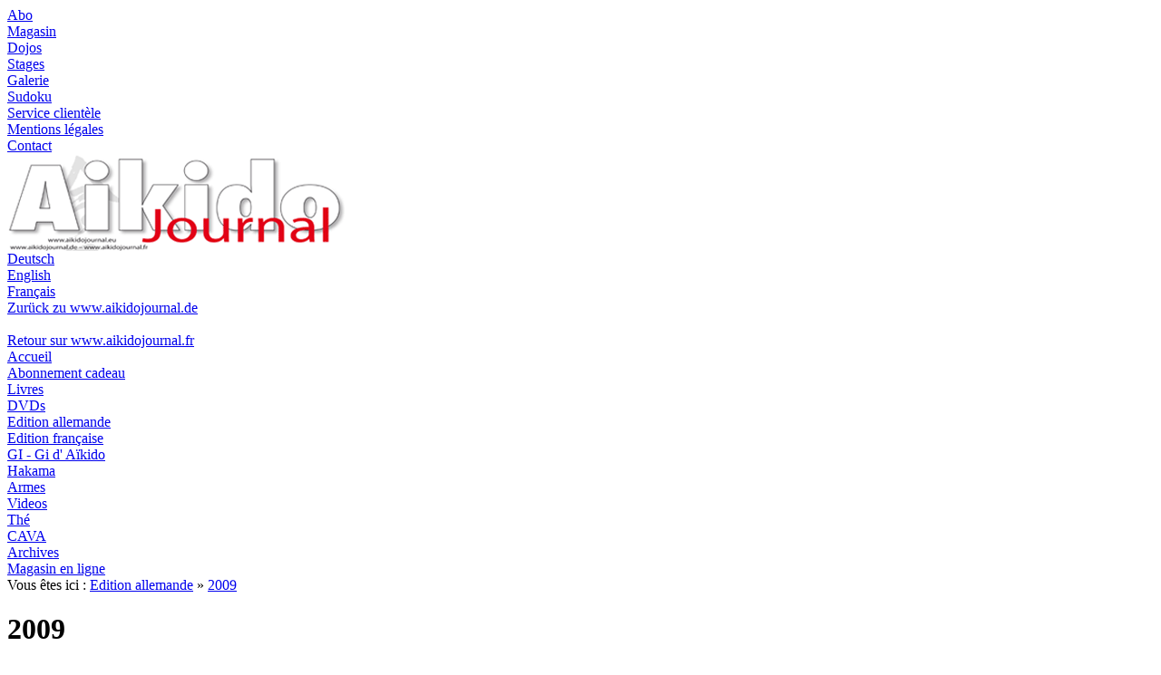

--- FILE ---
content_type: text/html
request_url: https://www.aikidojournal.eu/Edition_allemande/2009/
body_size: 4449
content:
<!DOCTYPE html PUBLIC "-//W3C//DTD XHTML 1.0 Transitional//EN" "http://www.w3.org/TR/xhtml1/DTD/xhtml1-transitional.dtd">
<html xmlns="http://www.w3.org/1999/xhtml">
	<head>
		<meta http-equiv="Content-Type" content="text/html; charset=iso-8859-1" />
		<meta name="keywords" content=",aikido, entretien, shop, article, article, reportage, journal, magazin" />
		<meta name="description" content="Aikido Journal: Interview, Artikel, Reportagen rund um Aikido, den Sport, Religion, Japan und Asien" />
		<meta name="owner" content="webmaster@hilotec.com" />
		<meta name="author" content="Jean-Pierre Schwickerath, HILOTEC Engineering + Consulting AG" />
		<meta name="revisit-after" content="7 days" />
		<meta name="robots" content="INDEX, ALL" />
		<meta name="verify-v1" content="3/qg9XIt4Un0RsuTk7mPqoGG/ShDHDC9mzdRw5fa1qg=" />
		<meta name="google-site-verification" content="2h--mI1BG9XvXUONjYFBVsikjn4ajM0u8Otwo-lI_1s" />

		<link rel="stylesheet" href="/include/style.css" type="text/css" />
		<link rel="shortcut icon" href="/images/favicon.png" type="image/png" />
		<script type="text/javascript" src="/include/javascript.js"></script>
		<script type="text/javascript" src="/include/prototype.js"></script>
		<script type="text/javascript">

  var _gaq = _gaq || [];
  _gaq.push(['_setAccount', 'UA-19628428-2']);
  _gaq.push(['_trackPageview']);

  (function() {
    var ga = document.createElement('script'); ga.type = 'text/javascript'; ga.async = true;
    ga.src = ('https:' == document.location.protocol ? 'https://ssl' : 'http://www') + '.google-analytics.com/ga.js';
    var s = document.getElementsByTagName('script')[0]; s.parentNode.insertBefore(ga, s);
  })();

          </script>
		<script type='text/javascript' src='https://www2.aikidojournal.de/openx/www/delivery/spcjs.php?id=1&amp;target=_blank'></script>
<title>Aikido Journal - 2009</title>
	</head>
	<body>
		<div class="realy_the_whole_page" id="realy_the_whole_page">
			<div class="whole_page" id="whole_page">
				<div class="hauptnavigation">
					<div class="menu2">
						<div class="inner_1"><span><a class="nichts" href="/Service_fr/Abo/">Abo</a></span></div><div class="inner_1"><span><a class="nichts" href="/Service_fr/Magasin/">Magasin</a></span></div><div class="inner_1"><span><a class="nichts" href="/Service_fr/Dojos/">Dojos</a></span></div><div class="inner_1"><span><a class="nichts" href="/Service_fr/Stages/">Stages</a></span></div><div class="inner_1"><span><a class="nichts" href="/Service_fr/Galerie/">Galerie</a></span></div><div class="inner_1"><span><a class="nichts" href="/Service_fr/Sudoku/">Sudoku</a></span></div><div class="inner_1"><span><a class="nichts" href="/Service_fr/Service_clientele/">Service clientèle</a></span></div><div class="inner_1"><span><a class="nichts" href="/Service_fr/Mentions_legales/">Mentions légales</a></span></div><div class="inner_1"><span><a class="nichts" href="/Service_fr/Contact/">Contact</a></span></div>					</div>
					<div class="logo" onclick="window.location='/Accueil/'">
						<img alt="Association Aikido Journal Aiki-Dojo" src="/images/20070422-Logo-light_red.png" /><div class="choose_lang"><div class="language"><a href="/Deutsche_Ausgabe/2009/">Deutsch</a></div><div class="language"><a href="/German_Edition/2009/">English</a></div><div class="language"><a href="/Edition_allemande/2009/">Français</a></div></div><div class="choose_lang"><div class="language br"><a href="https://www.aikidojournal.de/">Zur&uuml;ck zu www.aikidojournal.de</a></div><div class="language br">&nbsp;</div><div class="language br"><a href="https://www.aikidojournal.fr/">Retour sur www.aikidojournal.fr</a></div></div>					</div>
					<div class="menu">
						<div class="inner_0" id="menu_1" onmouseover="viewSubmenu('1');"><span><a class="nichts" href="/Accueil/">Accueil</a></span></div><div class="inner_0" id="menu_440" onmouseover="viewSubmenu('440');"><span><a class="nichts" href="/Abonnement_cadeau/">Abonnement cadeau</a></span></div><div class="inner_0" id="menu_174" onmouseover="viewSubmenu('174');"><span><a class="nichts" href="/Livres/">Livres</a></span></div><div class="inner_0" id="menu_140" onmouseover="viewSubmenu('140');"><span><a class="nichts" href="/DVDs_fr/">DVDs</a></span></div><div class="inner_0" id="menu_175" onmouseover="viewSubmenu('175');"><span><a class="active" href="/Edition_allemande/">Edition allemande</a></span></div><div class="inner_0" id="menu_141" onmouseover="viewSubmenu('141');"><span><a class="nichts" href="/Edition_francaise/">Edition française</a></span></div><div class="inner_0" id="menu_180" onmouseover="viewSubmenu('180');"><span><a class="nichts" href="/GI__Gi_d_Aikido/">GI - Gi d&#039; Aïkido</a></span></div><div class="inner_0" id="menu_184" onmouseover="viewSubmenu('184');"><span><a class="nichts" href="/Hakama_fr/">Hakama</a></span></div><div class="inner_0" id="menu_437" onmouseover="viewSubmenu('437');"><span><a class="nichts" href="/Armes/">Armes</a></span></div><div class="inner_0" id="menu_139" onmouseover="viewSubmenu('139');"><span><a class="nichts" href="/Videos/">Videos</a></span></div><div class="inner_0" id="menu_170" onmouseover="viewSubmenu('170');"><span><a class="nichts" href="/The/">Thé</a></span></div><div class="inner_0" id="menu_1471" onmouseover="viewSubmenu('1471');"><span><a class="nichts" href="/CAVA_fr/">CAVA</a></span></div><div class="inner_0" id="menu_489" onmouseover="viewSubmenu('489');"><span><a class="nichts" href="/Archives_fr/">Archives</a></span></div><div class="inner_0" id="menu_38" onmouseover="viewSubmenu('38');"><span><a class="nichts" href="/Magasin_en_ligne/">Magasin en ligne</a></span></div>					</div>
					<div class="submenu" id="submenu">
						<div id="submenu_1" style="display:none;"></div><div id="submenu_440" style="display:none;"></div><div id="submenu_174" style="display:none;"></div><div id="submenu_140" style="display:none;"><div class="inner_1"><span><a class="nichts" href="/DVDs_fr/Mutokukai/">Mutokukaï</a></span></div><div class="inner_1"><span><a class="nichts" href="/DVDs_fr/Reiner_Brauhardt/">Reiner Brauhardt</a></span></div></div><div id="submenu_175" style="display:none;"><div class="inner_1"><span><a class="nichts" href="/Edition_allemande/2024_1136/">2024</a></span></div><div class="inner_1"><span><a class="nichts" href="/Edition_allemande/2023/">2023</a></span></div><div class="inner_1"><span><a class="nichts" href="/Edition_allemande/2022/">2022</a></span></div><div class="inner_1"><span><a class="nichts" href="/Edition_allemande/2021/">2021</a></span></div><div class="inner_1"><span><a class="nichts" href="/Edition_allemande/2020/">2020</a></span></div><div class="inner_1"><span><a class="nichts" href="/Edition_allemande/2018/">2018</a></span></div><div class="inner_1"><span><a class="nichts" href="/Edition_allemande/2019/">2019</a></span></div><div class="inner_1"><span><a class="nichts" href="/Edition_allemande/2017/">2017</a></span></div><div class="inner_1"><span><a class="nichts" href="/Edition_allemande/2016/">2016</a></span></div><div class="inner_1"><span><a class="nichts" href="/Edition_allemande/2015/">2015</a></span></div><div class="inner_1"><span><a class="nichts" href="/Edition_allemande/2014/">2014</a></span></div><div class="inner_1"><span><a class="nichts" href="/Edition_allemande/2013/">2013</a></span></div><div class="inner_1"><span><a class="nichts" href="/Edition_allemande/2012/">2012</a></span></div><div class="inner_1"><span><a class="nichts" href="/Edition_allemande/2011/">2011</a></span></div><div class="inner_1"><span><a class="nichts" href="/Edition_allemande/2010/">2010</a></span></div><div class="inner_1"><span><a class="active" href="/Edition_allemande/2009/">2009</a></span></div><div class="inner_1"><span><a class="nichts" href="/Edition_allemande/2008/">2008</a></span></div><div class="inner_1"><span><a class="nichts" href="/Edition_allemande/2007/">2007</a></span></div><div class="inner_1"><span><a class="nichts" href="/Edition_allemande/2006/">2006</a></span></div><div class="inner_1"><span><a class="nichts" href="/Edition_allemande/2005/">2005</a></span></div><div class="inner_1"><span><a class="nichts" href="/Edition_allemande/20002004/">2000-2004</a></span></div><div class="inner_1"><span><a class="nichts" href="/Edition_allemande/1995__1999/">1995 - 1999</a></span></div></div><div id="submenu_141" style="display:none;"><div class="inner_1"><span><a class="nichts" href="/Edition_francaise/2020/">2020</a></span></div><div class="inner_1"><span><a class="nichts" href="/Edition_francaise/2019/">2019</a></span></div><div class="inner_1"><span><a class="nichts" href="/Edition_francaise/2018/">2018</a></span></div><div class="inner_1"><span><a class="nichts" href="/Edition_francaise/2017/">2017</a></span></div><div class="inner_1"><span><a class="nichts" href="/Edition_francaise/2016/">2016</a></span></div><div class="inner_1"><span><a class="nichts" href="/Edition_francaise/2015/">2015</a></span></div><div class="inner_1"><span><a class="nichts" href="/Edition_francaise/2014/">2014</a></span></div><div class="inner_1"><span><a class="nichts" href="/Edition_francaise/2013/">2013</a></span></div><div class="inner_1"><span><a class="nichts" href="/Edition_francaise/2012/">2012</a></span></div><div class="inner_1"><span><a class="nichts" href="/Edition_francaise/2011/">2011</a></span></div><div class="inner_1"><span><a class="nichts" href="/Edition_francaise/2010/">2010</a></span></div><div class="inner_1"><span><a class="active" href="/Edition_francaise/2009/">2009</a></span></div><div class="inner_1"><span><a class="nichts" href="/Edition_francaise/2008/">2008</a></span></div><div class="inner_1"><span><a class="nichts" href="/Edition_francaise/2007/">2007</a></span></div><div class="inner_1"><span><a class="nichts" href="/Edition_francaise/2006/">2006</a></span></div><div class="inner_1"><span><a class="nichts" href="/Edition_francaise/2005/">2005</a></span></div><div class="inner_1"><span><a class="nichts" href="/Edition_francaise/2002_-_2004/">2002 - 2004</a></span></div></div><div id="submenu_180" style="display:none;"><div class="inner_1"><span><a class="nichts" href="/GI__Gi_d_Aikido/Gi_-_A1__160_170cm/">Gi - A1  160, 170cm</a></span></div><div class="inner_1"><span><a class="nichts" href="/GI__Gi_d_Aikido/Gi_-_A1_180_-_200cm/">Gi - A1 180 - 200cm</a></span></div><div class="inner_1"><span><a class="nichts" href="/GI__Gi_d_Aikido/Gi_dAikido_A2__160_170cm/">Gi d'Aïkido A2  160, 170cm</a></span></div><div class="inner_1"><span><a class="nichts" href="/GI__Gi_d_Aikido/Gi_-_Gi_dAikido_A2___180_-_200cm/">Gi - Gi d'Aïkido A2   180 - 200cm</a></span></div></div><div id="submenu_184" style="display:none;"><div class="inner_1"><span><a class="nichts" href="/Hakama_fr/Hakama_Miyabi/">Hakama Miyabi</a></span></div><div class="inner_1"><span><a class="nichts" href="/Hakama_fr/Hakama_-_Standard_Taiwan/">Hakama - Standard Taiwan</a></span></div></div><div id="submenu_437" style="display:none;"></div><div id="submenu_139" style="display:none;"></div><div id="submenu_170" style="display:none;"><div class="inner_1"><span><a class="nichts" href="/The/Darjjeling_The_noir_indien/">Darjjeling Thé noir indien</a></span></div><div class="inner_1"><span><a class="nichts" href="/The/The_vert_du_Japon/">Thé vert du Japon</a></span></div><div class="inner_1"><span><a class="nichts" href="/The/accessoires_du_the/">accessoires du thé</a></span></div></div><div id="submenu_1471" style="display:none;"><div class="inner_1"><span><a class="nichts" href="/CAVA_fr/CAVA_HILL_Brut_Nature/">CAVA HILL Brut Nature</a></span></div></div><div id="submenu_489" style="display:none;"><div class="inner_1"><span><a class="nichts" href="/Archives_fr/Sante/">Santé</a></span></div><div class="inner_1"><span><a class="nichts" href="/Archives_fr/Entretiens/">Entretiens</a></span></div><div class="inner_1"><span><a class="nichts" href="/Archives_fr/Reportages/">Reportages</a></span></div><div class="inner_1"><span><a class="nichts" href="/Archives_fr/Technique_fr/">Technique</a></span></div><div class="inner_1"><span><a class="nichts" href="/Archives_fr/Federations/">Fédérations</a></span></div><div class="inner_1"><span><a class="nichts" href="/Archives_fr/Paroles_du_fondateur/">Paroles du fondateur</a></span></div></div><div id="submenu_38" style="display:none;"></div><input type="hidden" name="old_submenu" id="old_submenu" value="175" />					</div>
<div class="youarehere">Vous &ecirc;tes ici :  <a href="/Edition_allemande/">Edition allemande</a> &raquo; <a href="/Edition_allemande/2009/">2009</a></div>				</div>
				<div class="thepage" id="thepage">
					<div class="inhalt" id="inhalt">

<h1>2009</h1>
<form action="https://www.aikidojournal.eu/Edition_allemande/2009/" method="post">
<table class="preisliste"><tr><th></th><th class="bezeichnung">Désignation</th><th class="preis">Prix<br />(&euro;)</th><th class="preis">Prix<br />(CHF)</th><th class="menge">Quantité</th></tr>
<tr class="artikel_zeile"><td class="bild" rowspan="2"><img src="/images/preislisten/klein/57d.jpg" alt="Nr. 74" /></td><td class="bezeichnung">Aikidojournal édition Allemande N° 57D (1/2009)</td><td class="preis">8.50</td><td class="preis">15.00</td><td class="menge"><input type="text" class="input" name="Art_74" id="Art_74" value="0" size="2" /></td></tr>
<tr><td class="beschreibung"><strong>Interview</strong> mit Y. Yamada Sensei, T. Yamashima Sensei (Tokio), A. Rabenhorst aus Berlin;<br />
<strong>Nachruf</strong> - Ivan Antonietti;<br />
<strong>Isogai</strong> Therapie: Selbstdiagnose und von Sandra Sämmer aus München;<br />
<strong>Historik:</strong> Meiji-Japan im Zenit seiner Macht, Okinawa, Shogunzeiten- schwere Zeiten;<br />
<strong>Reportage:</strong> Dubai Police Academy lernt Aikido, Ein Schwert wie 10'000 Schwerter; Essay: Buddhistische Prozessionsmasken, Die Kunst des Innehaltens, Einkaufen in Japan auf höchsten Niveau;<br />
<strong>Sudoku</strong> Teil 9;<br /> 
<strong>Aikido-Seminare</strong> in Europa.</td><td colspan="3"><input type="submit" class="button" name="warenadd[74]" id="warenadd[74]" value="Ajouter au panier" /></td></tr>
<tr class="artikel_zeile"><td class="bild" rowspan="2"><img src="/images/preislisten/klein/58d.jpg" alt="Nr. 126" /></td><td class="bezeichnung">Aikidojournal édition Allemande N° 58D (2/2009)</td><td class="preis">8.50</td><td class="preis">15.00</td><td class="menge"><input type="text" class="input" name="Art_126" id="Art_126" value="0" size="2" /></td></tr>
<tr><td class="beschreibung"><strong>Interview</strong> mit Michael Zimnik (Stuttgart), B. Rödel;<br />
<br />
<strong>Aktuell</strong> Nagasiki, Guo Peiji Pekings erster Kapitalist;<br />
<br />
<strong>Historik:</strong> Auf dem Weg zum Militärischen Staat Teil 7, Japanisch Schreiben, mit nd ohne Pinsel Teil 4, Die Rache der Ronin;<br />

<strong>Reportage:</strong> Aikido eine Lebensphilosophi, Teezeremonie; Essay: Buddhistische Prozessionsmasken Teil 2, Schwanger und Aikido;<br />
<strong>Sudoku</strong> Teil 10;<br />
<strong>Aikido-Seminare</strong> in Europa.</td><td colspan="3"><input type="submit" class="button" name="warenadd[126]" id="warenadd[126]" value="Ajouter au panier" /></td></tr>
<tr class="artikel_zeile"><td class="bild" rowspan="2"><img src="/images/preislisten/klein/59d.jpg" alt="Nr. 129" /></td><td class="bezeichnung">Aikidojournal édition Allemande N° 59D (3/2009)</td><td class="preis">8.50</td><td class="preis">15.00</td><td class="menge"><input type="text" class="input" name="Art_129" id="Art_129" value="0" size="2" /></td></tr>
<tr><td class="beschreibung"><strong>Interview </strong> mit Dirk Kropp (Köln), Sonia Luron (Hemsbach), B. Rödel T2;<br />
<br />
<strong>Aktuell</strong> Kyoto, Laienrichter in Japan, Japans Altersversorgung, Neuer Verband;<br />
<br />
<strong>Reportage:</strong> Aikido in der Wüste, Ukemi-Lehrgang, Identität oder Verwestlichung, Aikido Lehrgang mit Jo & Bokken;
<strong>Essay:</strong> 'Französisch' lernen und kämpfen;<br />
<strong>Sudoku</strong> Teil 11; <br/>
<strong>Aikido-Seminare</strong> in Europa.</td><td colspan="3"><input type="submit" class="button" name="warenadd[129]" id="warenadd[129]" value="Ajouter au panier" /></td></tr>
<tr class="artikel_zeile"><td class="bild" rowspan="2"><img src="/images/preislisten/klein/60d.jpg" alt="Nr. 132" /></td><td class="bezeichnung">Aikidojournal édition Allemande N° 60D (4/2009)</td><td class="preis">8.50</td><td class="preis">15.00</td><td class="menge"><input type="text" class="input" name="Art_132" id="Art_132" value="0" size="2" /></td></tr>
<tr><td class="beschreibung"><strong>Interview </strong> mit Hans-Jürgen Klages (Köln), Zenon Kokowski (Frankfurt), Georg Gallati (Luzern/CH);<br />
<br />
<strong>Aktuell/Info</strong> Traditionelle japanische Kormoranfischerei, Tui-Shou;<br />
<br />
<strong>Literatur/Historie</strong>
Die Politik der Entschuldigung;<br />
<br />
<strong>Reportage/Kultur:</strong> Aikido hinter Klostermauern,Japanisch! japanisch! Hei;
<strong>Essay/Reflektion:</strong> Die Franklin Methode von Annett Schmittendorf, Einmal Ikkyo – Aikido nach dem Aikido von Dr. Jens-Uwe Krämer, Kein Leben ohne Risiko von Horst Schwickerath, Seide und Gewürze von Horst Schwickerath, Meditation – Satori von Horst Schwickerath;<br />
<strong>Sudoku</strong> Teil 12; <br/>
<strong>Aikido-Seminare</strong> in Europa.</td><td colspan="3"><input type="submit" class="button" name="warenadd[132]" id="warenadd[132]" value="Ajouter au panier" /></td></tr>
</table>
</form>

			</div>
			<div class="end">
&copy; Copyright 1995-2026, Association A&iuml;kido Journal A&iuml;ki-Dojo, Association loi 1901
			</div>
		</div>
	</div>
	<div class="punkte">
<div class="rechtsaussen">
<script type='text/javascript'><!--// <![CDATA[
    OA_show(2);
// ]]> --></script><noscript><a target='_blank' href='https://www2.aikidojournal.de/openx/www/delivery/ck.php?n=04937f0'><img border='0' alt='' src='https://www2.aikidojournal.de/openx/www/delivery/avw.php?zoneid=2&amp;n=04937f0' /></a></noscript>
<br /><br />
<script type='text/javascript'><!--// <![CDATA[
    OA_show(6);
// ]]> --></script><noscript><a target='_blank' href='https://www2.aikidojournal.de/openx/www/delivery/ck.php?n=2457ca9'><img border='0' alt='' src='https://www2.aikidojournal.de/openx/www/delivery/avw.php?zoneid=6&amp;n=2457ca9' /></a></noscript>
</div></div>
</div>
<!--[if IE]>
	<script type="text/javascript">
		var h = Number(Number(document.getElementById('inhalt').offsetHeight) + 290) + 'px';
		document.getElementById('whole_page').style.height = h;
	</script>
<![endif]-->
</body>
</html>


--- FILE ---
content_type: application/x-javascript; charset=windows-1252
request_url: https://www2.aikidojournal.de/openx/www/delivery/spc.php?zones=2%7C4%7C5%7C6&source=&r=76046363&target=_blank&charset=windows-1252&loc=https%3A//www.aikidojournal.eu/Edition_allemande/2009/
body_size: 753
content:
var OA_output = new Array(); 
OA_output['2'] = '';
OA_output['2'] += "<"+"a href=\'https://www2.aikidojournal.de/openx/www/delivery/ck.php?oaparams=2__bannerid=188__zoneid=2__cb=96a10eb5fa__oadest=http%3A%2F%2Fwww.lebenskunst-bonn.de\' target=\'_blank\'><"+"img src=\'https://www2.aikidojournal.de/reviveimages/b8e55cf4db3c17ab5b0fd3730acb2776.png\' width=\'235\' height=\'400\' alt=\'\' title=\'\' border=\'0\' /><"+"/a><"+"div id=\'beacon_96a10eb5fa\' style=\'position: absolute; left: 0px; top: 0px; visibility: hidden;\'><"+"img src=\'https://www2.aikidojournal.de/openx/www/delivery/lg.php?bannerid=188&amp;campaignid=13&amp;zoneid=2&amp;loc=https%3A%2F%2Fwww.aikidojournal.eu%2FEdition_allemande%2F2009%2F&amp;cb=96a10eb5fa\' width=\'0\' height=\'0\' alt=\'\' style=\'width: 0px; height: 0px;\' /><"+"/div>\n";
OA_output['4'] = '';
OA_output['4'] += "<"+"a href=\'http://www.aikidojournal.de/index4.php3?Page=dojos/eingabe.php3\' target=\'_blank\'><"+"img src=\'https://www.aikidojournal.eu/images/dojowerbung_re.jpg\' border=\'0\' alt=\'\'><"+"/a><"+"div id=\'beacon_cc5830d55c\' style=\'position: absolute; left: 0px; top: 0px; visibility: hidden;\'><"+"img src=\'https://www2.aikidojournal.de/openx/www/delivery/lg.php?bannerid=0&amp;campaignid=0&amp;zoneid=4&amp;loc=https%3A%2F%2Fwww.aikidojournal.eu%2FEdition_allemande%2F2009%2F&amp;cb=cc5830d55c\' width=\'0\' height=\'0\' alt=\'\' style=\'width: 0px; height: 0px;\' /><"+"/div>\n";
OA_output['5'] = '';
OA_output['5'] += "<"+"a href=\'https://www2.aikidojournal.de/openx/www/delivery/ck.php?oaparams=2__bannerid=189__zoneid=5__cb=a02f140308__oadest=http%3A%2F%2Fwww.lebenskunst-bonn.de\' target=\'_blank\'><"+"img src=\'https://www2.aikidojournal.de/reviveimages/b8e55cf4db3c17ab5b0fd3730acb2776.png\' width=\'235\' height=\'400\' alt=\'\' title=\'\' border=\'0\' /><"+"/a><"+"div id=\'beacon_a02f140308\' style=\'position: absolute; left: 0px; top: 0px; visibility: hidden;\'><"+"img src=\'https://www2.aikidojournal.de/openx/www/delivery/lg.php?bannerid=189&amp;campaignid=173&amp;zoneid=5&amp;loc=https%3A%2F%2Fwww.aikidojournal.eu%2FEdition_allemande%2F2009%2F&amp;cb=a02f140308\' width=\'0\' height=\'0\' alt=\'\' style=\'width: 0px; height: 0px;\' /><"+"/div>\n";
OA_output['6'] = '';
OA_output['6'] += "<"+"a href=\'https://www2.aikidojournal.de/openx/www/delivery/ck.php?oaparams=2__bannerid=189__zoneid=6__cb=56de909730__oadest=http%3A%2F%2Fwww.lebenskunst-bonn.de\' target=\'_blank\'><"+"img src=\'https://www2.aikidojournal.de/reviveimages/b8e55cf4db3c17ab5b0fd3730acb2776.png\' width=\'235\' height=\'400\' alt=\'\' title=\'\' border=\'0\' /><"+"/a><"+"div id=\'beacon_56de909730\' style=\'position: absolute; left: 0px; top: 0px; visibility: hidden;\'><"+"img src=\'https://www2.aikidojournal.de/openx/www/delivery/lg.php?bannerid=189&amp;campaignid=173&amp;zoneid=6&amp;loc=https%3A%2F%2Fwww.aikidojournal.eu%2FEdition_allemande%2F2009%2F&amp;cb=56de909730\' width=\'0\' height=\'0\' alt=\'\' style=\'width: 0px; height: 0px;\' /><"+"/div>\n";
